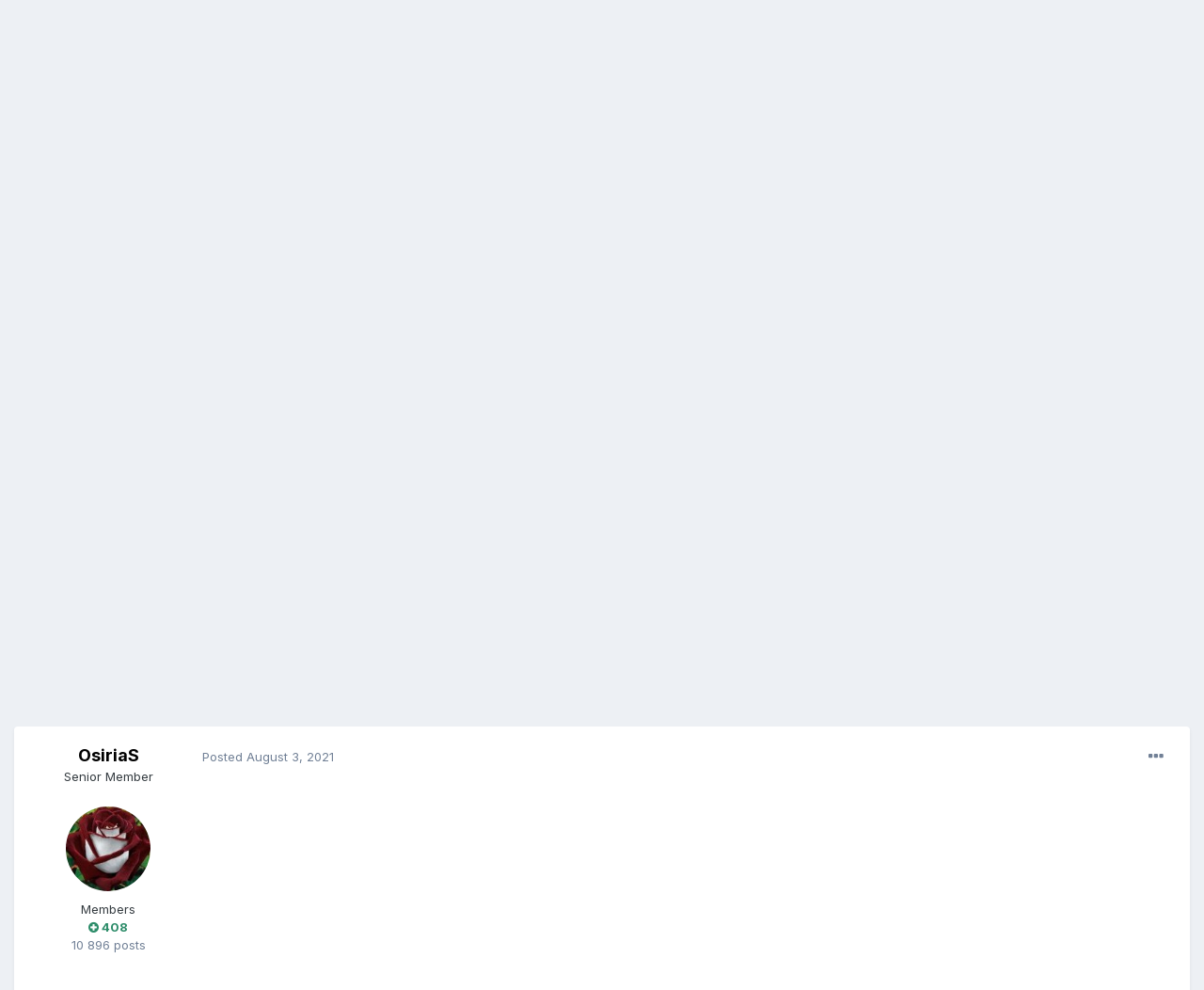

--- FILE ---
content_type: text/html; charset=utf-8
request_url: https://www.google.com/recaptcha/api2/aframe
body_size: 265
content:
<!DOCTYPE HTML><html><head><meta http-equiv="content-type" content="text/html; charset=UTF-8"></head><body><script nonce="w-gsF5hgILeaqo2ZTQABtg">/** Anti-fraud and anti-abuse applications only. See google.com/recaptcha */ try{var clients={'sodar':'https://pagead2.googlesyndication.com/pagead/sodar?'};window.addEventListener("message",function(a){try{if(a.source===window.parent){var b=JSON.parse(a.data);var c=clients[b['id']];if(c){var d=document.createElement('img');d.src=c+b['params']+'&rc='+(localStorage.getItem("rc::a")?sessionStorage.getItem("rc::b"):"");window.document.body.appendChild(d);sessionStorage.setItem("rc::e",parseInt(sessionStorage.getItem("rc::e")||0)+1);localStorage.setItem("rc::h",'1769299611178');}}}catch(b){}});window.parent.postMessage("_grecaptcha_ready", "*");}catch(b){}</script></body></html>